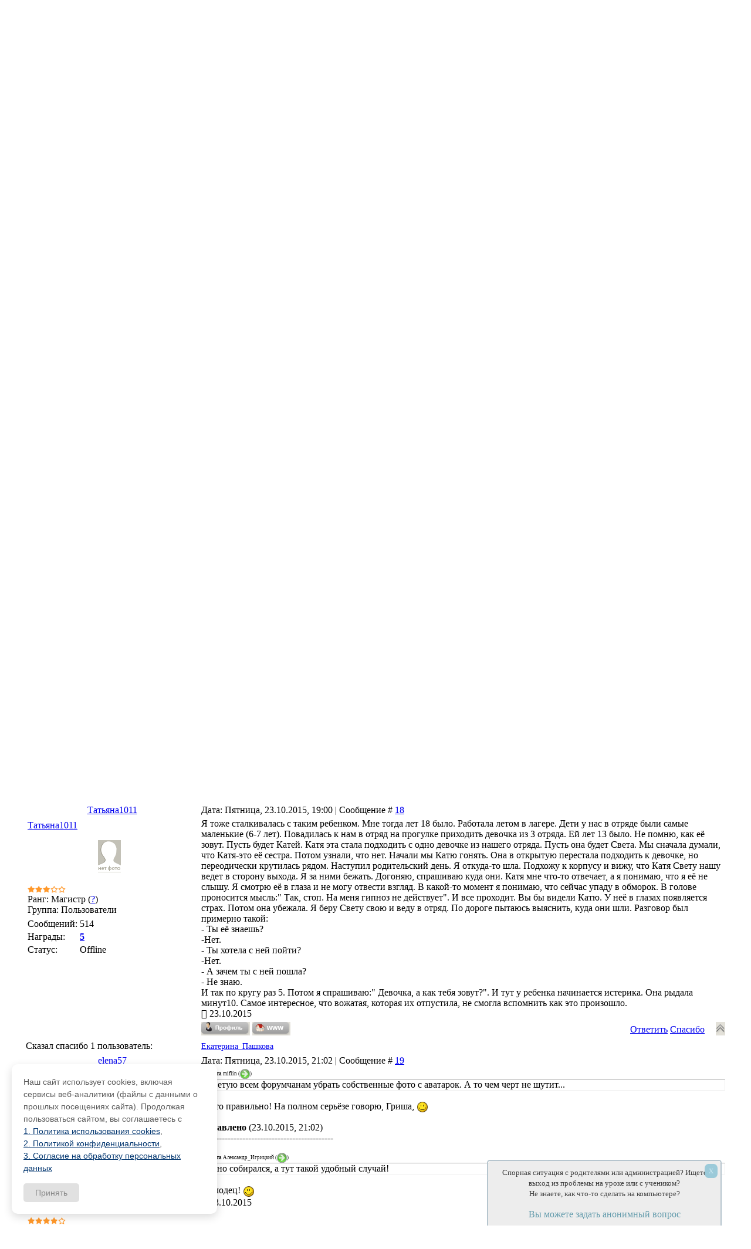

--- FILE ---
content_type: text/html; charset=UTF-8
request_url: https://pedsovet.su/php/DB/getPostThanks.php
body_size: 370
content:
({"SCRIPTDATA":"[{\"postId\":167906,\"cntText\":\"\\u0421\\u043a\\u0430\\u0437\\u0430\\u043b \\u0441\\u043f\\u0430\\u0441\\u0438\\u0431\\u043e 1 \\u043f\\u043e\\u043b\\u044c\\u0437\\u043e\\u0432\\u0430\\u0442\\u0435\\u043b\\u044c: \",\"usersList\":\"<a style=\\\"font-size: 14px;\\\" title=\\\"\\u041f\\u043e\\u0431\\u043b\\u0430\\u0433\\u043e\\u0434\\u0430\\u0440\\u0438\\u043b 25 \\u043e\\u043a\\u0442\\u044f\\u0431\\u0440\\u044f 2015 \\u0433.\\\" href=\\\"\\\/index\\\/8-11345\\\">\\u0415\\u043a\\u0430\\u0442\\u0435\\u0440\\u0438\\u043d\\u0430_\\u041f\\u0430\\u0448\\u043a\\u043e\\u0432\\u0430<\\\/a>\"}]","ERROR":""})